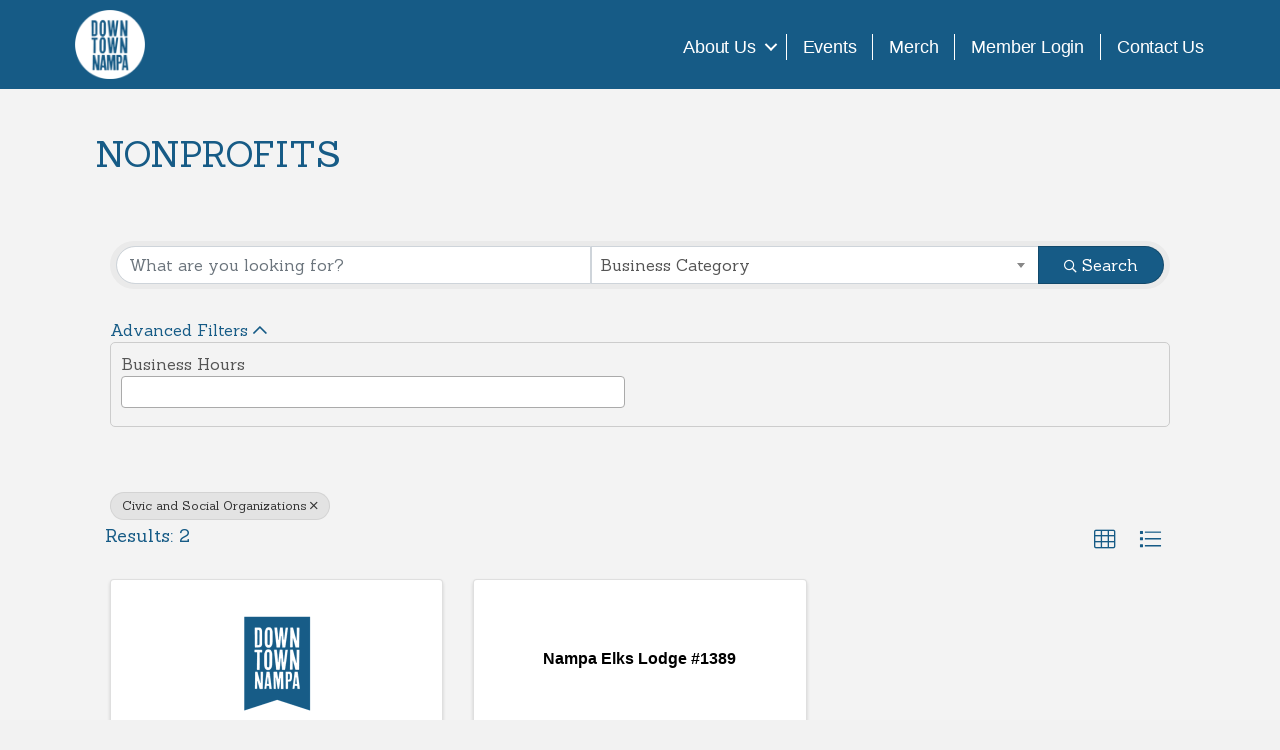

--- FILE ---
content_type: text/plain
request_url: https://www.google-analytics.com/j/collect?v=1&_v=j102&a=1537819675&t=pageview&_s=1&dl=https%3A%2F%2Fmembers.downtownnampa.com%2Factivememberdirectory%2FSearch%2Fnonprofits-238514%3Fcid%3D231441&ul=en-us%40posix&dt=Directory%20-%20Downtown%20Nampa%20Community%20Association&sr=1280x720&vp=1280x720&_u=IEBAAEABAAAAACAAI~&jid=390973045&gjid=990587631&cid=673593625.1769191171&tid=UA-159855827-75&_gid=2119026168.1769191171&_r=1&_slc=1&z=1272659769
body_size: -453
content:
2,cG-44B28QRHXB